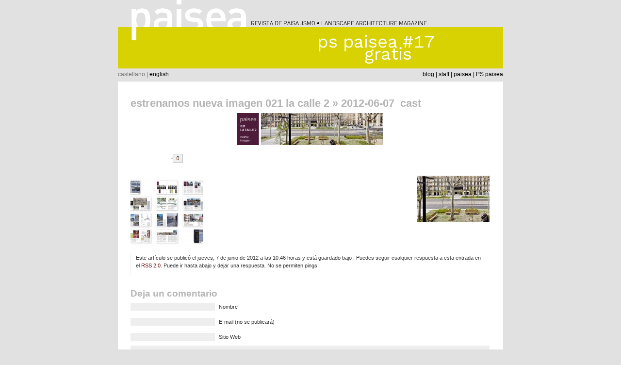

--- FILE ---
content_type: text/html; charset=UTF-8
request_url: https://www.paisea.com/2012/06/estrenamos-nueva-imagen-021-la-calle-2/2012-06-07_cast/
body_size: 8860
content:
<!DOCTYPE html PUBLIC "-//W3C//DTD XHTML 1.0 Transitional//EN" "https://www.w3.org/TR/xhtml1/DTD/xhtml1-transitional.dtd">
<html xmlns="https://www.w3.org/1999/xhtml" dir="ltr" lang="es" prefix="og: https://ogp.me/ns#">

<head profile="https://gmpg.org/xfn/11">
<meta http-equiv="Content-Type" content="text/html; charset=UTF-8" />



<link rel="stylesheet" href="https://www.paisea.com/wp-content/themes/paisea/style.css" type="text/css" media="screen" />
<link rel="pingback" href="" />

<style type="text/css" media="screen">


/*	#page { background: url("https://www.paisea.com/wp-content/themes/paisea/images/kubrickbgwide.jpg") repeat-y top; border: none; }*/

</style>


	<style>img:is([sizes="auto" i], [sizes^="auto," i]) { contain-intrinsic-size: 3000px 1500px }</style>
	
		<!-- All in One SEO 4.9.3 - aioseo.com -->
		<title>2012-06-07_cast | paisea</title>
	<meta name="robots" content="max-image-preview:large" />
	<meta name="author" content="paisea"/>
	<link rel="canonical" href="https://www.paisea.com/2012/06/estrenamos-nueva-imagen-021-la-calle-2/2012-06-07_cast/" />
	<meta name="generator" content="All in One SEO (AIOSEO) 4.9.3" />
		<meta property="og:locale" content="es_ES" />
		<meta property="og:site_name" content="paisea | revista de paisajismo" />
		<meta property="og:type" content="article" />
		<meta property="og:title" content="2012-06-07_cast | paisea" />
		<meta property="og:url" content="https://www.paisea.com/2012/06/estrenamos-nueva-imagen-021-la-calle-2/2012-06-07_cast/" />
		<meta property="article:published_time" content="2012-06-07T08:46:48+00:00" />
		<meta property="article:modified_time" content="2012-06-07T08:46:48+00:00" />
		<meta property="article:publisher" content="https://www.facebook.com/paisea" />
		<meta name="twitter:card" content="summary" />
		<meta name="twitter:site" content="@paisea" />
		<meta name="twitter:title" content="2012-06-07_cast | paisea" />
		<meta name="twitter:creator" content="@paisea" />
		<script type="application/ld+json" class="aioseo-schema">
			{"@context":"https:\/\/schema.org","@graph":[{"@type":"BreadcrumbList","@id":"https:\/\/www.paisea.com\/2012\/06\/estrenamos-nueva-imagen-021-la-calle-2\/2012-06-07_cast\/#breadcrumblist","itemListElement":[{"@type":"ListItem","@id":"https:\/\/www.paisea.com#listItem","position":1,"name":"Home","item":"https:\/\/www.paisea.com","nextItem":{"@type":"ListItem","@id":"https:\/\/www.paisea.com\/2012\/06\/estrenamos-nueva-imagen-021-la-calle-2\/2012-06-07_cast\/#listItem","name":"2012-06-07_cast"}},{"@type":"ListItem","@id":"https:\/\/www.paisea.com\/2012\/06\/estrenamos-nueva-imagen-021-la-calle-2\/2012-06-07_cast\/#listItem","position":2,"name":"2012-06-07_cast","previousItem":{"@type":"ListItem","@id":"https:\/\/www.paisea.com#listItem","name":"Home"}}]},{"@type":"ItemPage","@id":"https:\/\/www.paisea.com\/2012\/06\/estrenamos-nueva-imagen-021-la-calle-2\/2012-06-07_cast\/#itempage","url":"https:\/\/www.paisea.com\/2012\/06\/estrenamos-nueva-imagen-021-la-calle-2\/2012-06-07_cast\/","name":"2012-06-07_cast | paisea","inLanguage":"es-ES","isPartOf":{"@id":"https:\/\/www.paisea.com\/#website"},"breadcrumb":{"@id":"https:\/\/www.paisea.com\/2012\/06\/estrenamos-nueva-imagen-021-la-calle-2\/2012-06-07_cast\/#breadcrumblist"},"author":{"@id":"https:\/\/www.paisea.com\/author\/paisea\/#author"},"creator":{"@id":"https:\/\/www.paisea.com\/author\/paisea\/#author"},"datePublished":"2012-06-07T10:46:48+02:00","dateModified":"2012-06-07T10:46:48+02:00"},{"@type":"Organization","@id":"https:\/\/www.paisea.com\/#organization","name":"paisea asal","description":"revista de paisajismo","url":"https:\/\/www.paisea.com\/","logo":{"@type":"ImageObject","url":"https:\/\/www.paisea.com\/wp-content\/uploads\/logo-paisea-sin-texto.jpg","@id":"https:\/\/www.paisea.com\/2012\/06\/estrenamos-nueva-imagen-021-la-calle-2\/2012-06-07_cast\/#organizationLogo","width":1105,"height":382},"image":{"@id":"https:\/\/www.paisea.com\/2012\/06\/estrenamos-nueva-imagen-021-la-calle-2\/2012-06-07_cast\/#organizationLogo"},"sameAs":["https:\/\/www.facebook.com\/paisea","https:\/\/twitter.com\/paisea","https:\/\/www.instagram.com\/pspaisea\/"]},{"@type":"Person","@id":"https:\/\/www.paisea.com\/author\/paisea\/#author","url":"https:\/\/www.paisea.com\/author\/paisea\/","name":"paisea"},{"@type":"WebSite","@id":"https:\/\/www.paisea.com\/#website","url":"https:\/\/www.paisea.com\/","name":"paisea","description":"revista de paisajismo","inLanguage":"es-ES","publisher":{"@id":"https:\/\/www.paisea.com\/#organization"}}]}
		</script>
		<!-- All in One SEO -->

<link rel="alternate" type="application/rss+xml" title="paisea &raquo; Feed" href="https://www.paisea.com/feed/" />
<link rel="alternate" type="application/rss+xml" title="paisea &raquo; Feed de los comentarios" href="https://www.paisea.com/comments/feed/" />
<link rel="alternate" type="application/rss+xml" title="paisea &raquo; Comentario 2012-06-07_cast del feed" href="https://www.paisea.com/2012/06/estrenamos-nueva-imagen-021-la-calle-2/2012-06-07_cast/feed/" />
<script type="text/javascript">
/* <![CDATA[ */
window._wpemojiSettings = {"baseUrl":"https:\/\/s.w.org\/images\/core\/emoji\/15.0.3\/72x72\/","ext":".png","svgUrl":"https:\/\/s.w.org\/images\/core\/emoji\/15.0.3\/svg\/","svgExt":".svg","source":{"concatemoji":"https:\/\/www.paisea.com\/wp-includes\/js\/wp-emoji-release.min.js?ver=6.7.4"}};
/*! This file is auto-generated */
!function(i,n){var o,s,e;function c(e){try{var t={supportTests:e,timestamp:(new Date).valueOf()};sessionStorage.setItem(o,JSON.stringify(t))}catch(e){}}function p(e,t,n){e.clearRect(0,0,e.canvas.width,e.canvas.height),e.fillText(t,0,0);var t=new Uint32Array(e.getImageData(0,0,e.canvas.width,e.canvas.height).data),r=(e.clearRect(0,0,e.canvas.width,e.canvas.height),e.fillText(n,0,0),new Uint32Array(e.getImageData(0,0,e.canvas.width,e.canvas.height).data));return t.every(function(e,t){return e===r[t]})}function u(e,t,n){switch(t){case"flag":return n(e,"\ud83c\udff3\ufe0f\u200d\u26a7\ufe0f","\ud83c\udff3\ufe0f\u200b\u26a7\ufe0f")?!1:!n(e,"\ud83c\uddfa\ud83c\uddf3","\ud83c\uddfa\u200b\ud83c\uddf3")&&!n(e,"\ud83c\udff4\udb40\udc67\udb40\udc62\udb40\udc65\udb40\udc6e\udb40\udc67\udb40\udc7f","\ud83c\udff4\u200b\udb40\udc67\u200b\udb40\udc62\u200b\udb40\udc65\u200b\udb40\udc6e\u200b\udb40\udc67\u200b\udb40\udc7f");case"emoji":return!n(e,"\ud83d\udc26\u200d\u2b1b","\ud83d\udc26\u200b\u2b1b")}return!1}function f(e,t,n){var r="undefined"!=typeof WorkerGlobalScope&&self instanceof WorkerGlobalScope?new OffscreenCanvas(300,150):i.createElement("canvas"),a=r.getContext("2d",{willReadFrequently:!0}),o=(a.textBaseline="top",a.font="600 32px Arial",{});return e.forEach(function(e){o[e]=t(a,e,n)}),o}function t(e){var t=i.createElement("script");t.src=e,t.defer=!0,i.head.appendChild(t)}"undefined"!=typeof Promise&&(o="wpEmojiSettingsSupports",s=["flag","emoji"],n.supports={everything:!0,everythingExceptFlag:!0},e=new Promise(function(e){i.addEventListener("DOMContentLoaded",e,{once:!0})}),new Promise(function(t){var n=function(){try{var e=JSON.parse(sessionStorage.getItem(o));if("object"==typeof e&&"number"==typeof e.timestamp&&(new Date).valueOf()<e.timestamp+604800&&"object"==typeof e.supportTests)return e.supportTests}catch(e){}return null}();if(!n){if("undefined"!=typeof Worker&&"undefined"!=typeof OffscreenCanvas&&"undefined"!=typeof URL&&URL.createObjectURL&&"undefined"!=typeof Blob)try{var e="postMessage("+f.toString()+"("+[JSON.stringify(s),u.toString(),p.toString()].join(",")+"));",r=new Blob([e],{type:"text/javascript"}),a=new Worker(URL.createObjectURL(r),{name:"wpTestEmojiSupports"});return void(a.onmessage=function(e){c(n=e.data),a.terminate(),t(n)})}catch(e){}c(n=f(s,u,p))}t(n)}).then(function(e){for(var t in e)n.supports[t]=e[t],n.supports.everything=n.supports.everything&&n.supports[t],"flag"!==t&&(n.supports.everythingExceptFlag=n.supports.everythingExceptFlag&&n.supports[t]);n.supports.everythingExceptFlag=n.supports.everythingExceptFlag&&!n.supports.flag,n.DOMReady=!1,n.readyCallback=function(){n.DOMReady=!0}}).then(function(){return e}).then(function(){var e;n.supports.everything||(n.readyCallback(),(e=n.source||{}).concatemoji?t(e.concatemoji):e.wpemoji&&e.twemoji&&(t(e.twemoji),t(e.wpemoji)))}))}((window,document),window._wpemojiSettings);
/* ]]> */
</script>
<style id='wp-emoji-styles-inline-css' type='text/css'>

	img.wp-smiley, img.emoji {
		display: inline !important;
		border: none !important;
		box-shadow: none !important;
		height: 1em !important;
		width: 1em !important;
		margin: 0 0.07em !important;
		vertical-align: -0.1em !important;
		background: none !important;
		padding: 0 !important;
	}
</style>
<link rel='stylesheet' id='wp-block-library-css' href='https://www.paisea.com/wp-includes/css/dist/block-library/style.min.css?ver=6.7.4' type='text/css' media='all' />
<link rel='stylesheet' id='aioseo/css/src/vue/standalone/blocks/table-of-contents/global.scss-css' href='https://www.paisea.com/wp-content/plugins/all-in-one-seo-pack/dist/Lite/assets/css/table-of-contents/global.e90f6d47.css?ver=4.9.3' type='text/css' media='all' />
<style id='classic-theme-styles-inline-css' type='text/css'>
/*! This file is auto-generated */
.wp-block-button__link{color:#fff;background-color:#32373c;border-radius:9999px;box-shadow:none;text-decoration:none;padding:calc(.667em + 2px) calc(1.333em + 2px);font-size:1.125em}.wp-block-file__button{background:#32373c;color:#fff;text-decoration:none}
</style>
<style id='global-styles-inline-css' type='text/css'>
:root{--wp--preset--aspect-ratio--square: 1;--wp--preset--aspect-ratio--4-3: 4/3;--wp--preset--aspect-ratio--3-4: 3/4;--wp--preset--aspect-ratio--3-2: 3/2;--wp--preset--aspect-ratio--2-3: 2/3;--wp--preset--aspect-ratio--16-9: 16/9;--wp--preset--aspect-ratio--9-16: 9/16;--wp--preset--color--black: #000000;--wp--preset--color--cyan-bluish-gray: #abb8c3;--wp--preset--color--white: #ffffff;--wp--preset--color--pale-pink: #f78da7;--wp--preset--color--vivid-red: #cf2e2e;--wp--preset--color--luminous-vivid-orange: #ff6900;--wp--preset--color--luminous-vivid-amber: #fcb900;--wp--preset--color--light-green-cyan: #7bdcb5;--wp--preset--color--vivid-green-cyan: #00d084;--wp--preset--color--pale-cyan-blue: #8ed1fc;--wp--preset--color--vivid-cyan-blue: #0693e3;--wp--preset--color--vivid-purple: #9b51e0;--wp--preset--gradient--vivid-cyan-blue-to-vivid-purple: linear-gradient(135deg,rgba(6,147,227,1) 0%,rgb(155,81,224) 100%);--wp--preset--gradient--light-green-cyan-to-vivid-green-cyan: linear-gradient(135deg,rgb(122,220,180) 0%,rgb(0,208,130) 100%);--wp--preset--gradient--luminous-vivid-amber-to-luminous-vivid-orange: linear-gradient(135deg,rgba(252,185,0,1) 0%,rgba(255,105,0,1) 100%);--wp--preset--gradient--luminous-vivid-orange-to-vivid-red: linear-gradient(135deg,rgba(255,105,0,1) 0%,rgb(207,46,46) 100%);--wp--preset--gradient--very-light-gray-to-cyan-bluish-gray: linear-gradient(135deg,rgb(238,238,238) 0%,rgb(169,184,195) 100%);--wp--preset--gradient--cool-to-warm-spectrum: linear-gradient(135deg,rgb(74,234,220) 0%,rgb(151,120,209) 20%,rgb(207,42,186) 40%,rgb(238,44,130) 60%,rgb(251,105,98) 80%,rgb(254,248,76) 100%);--wp--preset--gradient--blush-light-purple: linear-gradient(135deg,rgb(255,206,236) 0%,rgb(152,150,240) 100%);--wp--preset--gradient--blush-bordeaux: linear-gradient(135deg,rgb(254,205,165) 0%,rgb(254,45,45) 50%,rgb(107,0,62) 100%);--wp--preset--gradient--luminous-dusk: linear-gradient(135deg,rgb(255,203,112) 0%,rgb(199,81,192) 50%,rgb(65,88,208) 100%);--wp--preset--gradient--pale-ocean: linear-gradient(135deg,rgb(255,245,203) 0%,rgb(182,227,212) 50%,rgb(51,167,181) 100%);--wp--preset--gradient--electric-grass: linear-gradient(135deg,rgb(202,248,128) 0%,rgb(113,206,126) 100%);--wp--preset--gradient--midnight: linear-gradient(135deg,rgb(2,3,129) 0%,rgb(40,116,252) 100%);--wp--preset--font-size--small: 13px;--wp--preset--font-size--medium: 20px;--wp--preset--font-size--large: 36px;--wp--preset--font-size--x-large: 42px;--wp--preset--spacing--20: 0.44rem;--wp--preset--spacing--30: 0.67rem;--wp--preset--spacing--40: 1rem;--wp--preset--spacing--50: 1.5rem;--wp--preset--spacing--60: 2.25rem;--wp--preset--spacing--70: 3.38rem;--wp--preset--spacing--80: 5.06rem;--wp--preset--shadow--natural: 6px 6px 9px rgba(0, 0, 0, 0.2);--wp--preset--shadow--deep: 12px 12px 50px rgba(0, 0, 0, 0.4);--wp--preset--shadow--sharp: 6px 6px 0px rgba(0, 0, 0, 0.2);--wp--preset--shadow--outlined: 6px 6px 0px -3px rgba(255, 255, 255, 1), 6px 6px rgba(0, 0, 0, 1);--wp--preset--shadow--crisp: 6px 6px 0px rgba(0, 0, 0, 1);}:where(.is-layout-flex){gap: 0.5em;}:where(.is-layout-grid){gap: 0.5em;}body .is-layout-flex{display: flex;}.is-layout-flex{flex-wrap: wrap;align-items: center;}.is-layout-flex > :is(*, div){margin: 0;}body .is-layout-grid{display: grid;}.is-layout-grid > :is(*, div){margin: 0;}:where(.wp-block-columns.is-layout-flex){gap: 2em;}:where(.wp-block-columns.is-layout-grid){gap: 2em;}:where(.wp-block-post-template.is-layout-flex){gap: 1.25em;}:where(.wp-block-post-template.is-layout-grid){gap: 1.25em;}.has-black-color{color: var(--wp--preset--color--black) !important;}.has-cyan-bluish-gray-color{color: var(--wp--preset--color--cyan-bluish-gray) !important;}.has-white-color{color: var(--wp--preset--color--white) !important;}.has-pale-pink-color{color: var(--wp--preset--color--pale-pink) !important;}.has-vivid-red-color{color: var(--wp--preset--color--vivid-red) !important;}.has-luminous-vivid-orange-color{color: var(--wp--preset--color--luminous-vivid-orange) !important;}.has-luminous-vivid-amber-color{color: var(--wp--preset--color--luminous-vivid-amber) !important;}.has-light-green-cyan-color{color: var(--wp--preset--color--light-green-cyan) !important;}.has-vivid-green-cyan-color{color: var(--wp--preset--color--vivid-green-cyan) !important;}.has-pale-cyan-blue-color{color: var(--wp--preset--color--pale-cyan-blue) !important;}.has-vivid-cyan-blue-color{color: var(--wp--preset--color--vivid-cyan-blue) !important;}.has-vivid-purple-color{color: var(--wp--preset--color--vivid-purple) !important;}.has-black-background-color{background-color: var(--wp--preset--color--black) !important;}.has-cyan-bluish-gray-background-color{background-color: var(--wp--preset--color--cyan-bluish-gray) !important;}.has-white-background-color{background-color: var(--wp--preset--color--white) !important;}.has-pale-pink-background-color{background-color: var(--wp--preset--color--pale-pink) !important;}.has-vivid-red-background-color{background-color: var(--wp--preset--color--vivid-red) !important;}.has-luminous-vivid-orange-background-color{background-color: var(--wp--preset--color--luminous-vivid-orange) !important;}.has-luminous-vivid-amber-background-color{background-color: var(--wp--preset--color--luminous-vivid-amber) !important;}.has-light-green-cyan-background-color{background-color: var(--wp--preset--color--light-green-cyan) !important;}.has-vivid-green-cyan-background-color{background-color: var(--wp--preset--color--vivid-green-cyan) !important;}.has-pale-cyan-blue-background-color{background-color: var(--wp--preset--color--pale-cyan-blue) !important;}.has-vivid-cyan-blue-background-color{background-color: var(--wp--preset--color--vivid-cyan-blue) !important;}.has-vivid-purple-background-color{background-color: var(--wp--preset--color--vivid-purple) !important;}.has-black-border-color{border-color: var(--wp--preset--color--black) !important;}.has-cyan-bluish-gray-border-color{border-color: var(--wp--preset--color--cyan-bluish-gray) !important;}.has-white-border-color{border-color: var(--wp--preset--color--white) !important;}.has-pale-pink-border-color{border-color: var(--wp--preset--color--pale-pink) !important;}.has-vivid-red-border-color{border-color: var(--wp--preset--color--vivid-red) !important;}.has-luminous-vivid-orange-border-color{border-color: var(--wp--preset--color--luminous-vivid-orange) !important;}.has-luminous-vivid-amber-border-color{border-color: var(--wp--preset--color--luminous-vivid-amber) !important;}.has-light-green-cyan-border-color{border-color: var(--wp--preset--color--light-green-cyan) !important;}.has-vivid-green-cyan-border-color{border-color: var(--wp--preset--color--vivid-green-cyan) !important;}.has-pale-cyan-blue-border-color{border-color: var(--wp--preset--color--pale-cyan-blue) !important;}.has-vivid-cyan-blue-border-color{border-color: var(--wp--preset--color--vivid-cyan-blue) !important;}.has-vivid-purple-border-color{border-color: var(--wp--preset--color--vivid-purple) !important;}.has-vivid-cyan-blue-to-vivid-purple-gradient-background{background: var(--wp--preset--gradient--vivid-cyan-blue-to-vivid-purple) !important;}.has-light-green-cyan-to-vivid-green-cyan-gradient-background{background: var(--wp--preset--gradient--light-green-cyan-to-vivid-green-cyan) !important;}.has-luminous-vivid-amber-to-luminous-vivid-orange-gradient-background{background: var(--wp--preset--gradient--luminous-vivid-amber-to-luminous-vivid-orange) !important;}.has-luminous-vivid-orange-to-vivid-red-gradient-background{background: var(--wp--preset--gradient--luminous-vivid-orange-to-vivid-red) !important;}.has-very-light-gray-to-cyan-bluish-gray-gradient-background{background: var(--wp--preset--gradient--very-light-gray-to-cyan-bluish-gray) !important;}.has-cool-to-warm-spectrum-gradient-background{background: var(--wp--preset--gradient--cool-to-warm-spectrum) !important;}.has-blush-light-purple-gradient-background{background: var(--wp--preset--gradient--blush-light-purple) !important;}.has-blush-bordeaux-gradient-background{background: var(--wp--preset--gradient--blush-bordeaux) !important;}.has-luminous-dusk-gradient-background{background: var(--wp--preset--gradient--luminous-dusk) !important;}.has-pale-ocean-gradient-background{background: var(--wp--preset--gradient--pale-ocean) !important;}.has-electric-grass-gradient-background{background: var(--wp--preset--gradient--electric-grass) !important;}.has-midnight-gradient-background{background: var(--wp--preset--gradient--midnight) !important;}.has-small-font-size{font-size: var(--wp--preset--font-size--small) !important;}.has-medium-font-size{font-size: var(--wp--preset--font-size--medium) !important;}.has-large-font-size{font-size: var(--wp--preset--font-size--large) !important;}.has-x-large-font-size{font-size: var(--wp--preset--font-size--x-large) !important;}
:where(.wp-block-post-template.is-layout-flex){gap: 1.25em;}:where(.wp-block-post-template.is-layout-grid){gap: 1.25em;}
:where(.wp-block-columns.is-layout-flex){gap: 2em;}:where(.wp-block-columns.is-layout-grid){gap: 2em;}
:root :where(.wp-block-pullquote){font-size: 1.5em;line-height: 1.6;}
</style>
<link rel='stylesheet' id='contact-form-7-css' href='https://www.paisea.com/wp-content/plugins/contact-form-7/includes/css/styles.css?ver=6.1.4' type='text/css' media='all' />
<script type="text/javascript" src="https://www.paisea.com/wp-includes/js/jquery/jquery.min.js?ver=3.7.1" id="jquery-core-js"></script>
<script type="text/javascript" src="https://www.paisea.com/wp-includes/js/jquery/jquery-migrate.min.js?ver=3.4.1" id="jquery-migrate-js"></script>
<script type="text/javascript" src="https://www.paisea.com/wp-includes/js/swfobject.js?ver=2.2-20120417" id="swfobject-js"></script>
<link rel="https://api.w.org/" href="https://www.paisea.com/wp-json/" /><link rel="alternate" title="JSON" type="application/json" href="https://www.paisea.com/wp-json/wp/v2/media/7083" /><link rel="EditURI" type="application/rsd+xml" title="RSD" href="https://www.paisea.com/xmlrpc.php?rsd" />
<meta name="generator" content="WordPress 6.7.4" />
<link rel='shortlink' href='https://www.paisea.com/?p=7083' />
<link rel="alternate" title="oEmbed (JSON)" type="application/json+oembed" href="https://www.paisea.com/wp-json/oembed/1.0/embed?url=https%3A%2F%2Fwww.paisea.com%2F2012%2F06%2Festrenamos-nueva-imagen-021-la-calle-2%2F2012-06-07_cast%2F" />
<link rel="alternate" title="oEmbed (XML)" type="text/xml+oembed" href="https://www.paisea.com/wp-json/oembed/1.0/embed?url=https%3A%2F%2Fwww.paisea.com%2F2012%2F06%2Festrenamos-nueva-imagen-021-la-calle-2%2F2012-06-07_cast%2F&#038;format=xml" />
<script type='text/javascript'>AC_FL_RunContent = 0;</script><script type='text/javascript' src="https://www.paisea.com/wp-content/plugins/dynamic-headers/AC_RunActiveContent.js"></script><!-- knxdt bookmarks wordpress plugin v1.5-->
<link rel='stylesheet' href='https://www.paisea.com/wp-content/plugins/knxdt-bookmarks-wordpress-plugin/css/style.css' type='text/css' />
<!-- /knxdt bookmarks wordpress plugin -->
<style type="text/css">
.wpbuttons{clear:both;width:100%;overflow:hidden;margin:0;padding:0;display:none;}
.wpbuttons *{display:inline-block;vertical-align:top !important;}
.wpbuttons li{display:inline-block;max-height:23px;min-height:20px;min-width:30px;max-width:200px;vertical-align:top;overflow:hidden;padding:5px;margin:0 20px 0 0;list-style-type:none;}
.wpbuttons iframe,.wpbuttons object{overflow:hidden;}
.wpbuttons a{color:transparent;}
.wpbuttons .spdelicious a.delicious-button{color:#333;}
.wpbuttons .spfollow iframe,.wpbuttons .spfollow obejct{height:20px;max-width:320px;}
.wpbuttons .splike iframe,.wpbuttons .splike object{border:none;overflow:hidden;width:105px;height:25px;background:transparent url(https://www.paisea.com/wp-content/plugins/wp-buttons/like.png) no-repeat 48px 0;}
.wpbuttons .splink iframe,.wpbuttons .splink object{border:none;overflow:hidden;width:80px;height:20px;}
.wpbuttons .spplusone iframe{top:0 !important;left:0 !important;position:static !important;width:82px;}
.wpbuttons .spplusone > div{max-width:70px;}
.wpbuttons .spreddit iframe,.wpbuttons .spreddit object{width:120px;height:22px;}
.wpbuttons .spretweet{width:91px;}
.wpbuttons .spretweet iframe,.wpbuttons .spretweet object{width:110px;height:22px;}
.wpbuttons .spsend{overflow:visible;}
.wpbuttons .spstumble iframe,.wpbuttons .spstumble object{border:none;overflow:hidden;width:74px;height:18px;}
.wpbuttons .spshare .fb_share_count_nub_right{background:transparent url(https://www.paisea.com/wp-content/plugins/wp-buttons/share.png) no-repeat right 5px !important;}
.wpbuttons .sptweet iframe,.wpbuttons .sptweet object{width:120px;height:22px;}
.wpbuttons .sptweet{width:91px;}
.wpbuttons li{margin-right:50px;}
</style><link id='MediaRSS' rel='alternate' type='application/rss+xml' title='NextGEN Gallery RSS Feed' href='https://www.paisea.com/wp-content/plugins/nextgen-gallery/src/Legacy/xml/media-rss.php' />
<style type="text/css">.recentcomments a{display:inline !important;padding:0 !important;margin:0 !important;}</style></head>
<script type="text/javascript" src="https://apis.google.com/js/plusone.js">
  {lang: 'es'}
</script>
<body class="attachment attachment-template-default single single-attachment postid-7083 attachmentid-7083 attachment-jpeg">


<div id="page">
<div id="header" role="banner">
	<div id="headerimg">
		<h1><a href="https://www.paisea.com/"><img src="https://www.paisea.com/wp-content/themes/paisea/images/cabecera.gif" alt="paisea | revista de paisajismo" width="794" height="56" border="0" /></a></h1>
	</div>
	<div id="imagencabecera">
	<img src="http://www.paisea.com/wp-content/header-images/2022-02-01_pspaisea17_cas_p.jpg" alt="PS#17_p" title="PS#17_p" />	</div>
    <div id="language">castellano |  <a href="https://www.paisea.com/en/">english</a></div>
  <div id="navegacion"><a href="https://www.paisea.com/">blog</a> |  <a href="https://www.paisea.com/aboutus/">staff</a> |  <a href="https://www.paisea.com/revista-paisea/">paisea</a> |  <a href="https://www.paisea.com/revista-paiseados/">PS paisea</a></div>

</div>
<hr />

	<div id="content" class="widecolumn">

  
		<div class="post" id="post-7083">
			<h2><a href="https://www.paisea.com/2012/06/estrenamos-nueva-imagen-021-la-calle-2/" rev="attachment">estrenamos nueva imagen 021 la calle 2</a> &raquo; 2012-06-07_cast</h2>
			<div class="entry">
				<p class="attachment"><a href="https://www.paisea.com/wp-content/uploads/2012-06-07_cast.jpg"><img width="300" height="66" src="https://www.paisea.com/wp-content/uploads/2012-06-07_cast-300x66.jpg" class="attachment-medium size-medium" alt="" decoding="async" srcset="https://www.paisea.com/wp-content/uploads/2012-06-07_cast-300x66.jpg 300w, https://www.paisea.com/wp-content/uploads/2012-06-07_cast.jpg 430w" sizes="(max-width: 300px) 100vw, 300px" /></a></p>
				<div class="caption"></div>

				<!-- WP Buttons plugin by Linksku -->
<ul class="wpbuttons"><li class="splike"><iframe src="http://www.facebook.com/plugins/like.php?href=https%3A%2F%2Fwww.paisea.com%2F2012%2F06%2Festrenamos-nueva-imagen-021-la-calle-2%2F2012-06-07_cast%2F&amp;layout=button_count&amp;show_faces=false&amp;width=80&amp;action=like&amp;colorscheme=light&amp;font=arial" scrolling="no" frameborder="0" allowTransparency="true"></iframe></li><li class="sptweet"><iframe src="http://platform0.twitter.com/widgets/tweet_button.html?_=1298252536917&amp;count=horizontal&amp;lang=en&amp;text=2012-06-07_cast%20via%20%40paisea&amp;url=https%3A%2F%2Fwww.paisea.com%2F2012%2F06%2Festrenamos-nueva-imagen-021-la-calle-2%2F2012-06-07_cast%2F" scrolling="no" frameborder="0" allowTransparency="true"></iframe></li><li class="spaddthis"><div class="addthis_toolbox addthis_default_style"><a class="addthis_counter addthis_pill_style" addthis:url="https://www.paisea.com/2012/06/estrenamos-nueva-imagen-021-la-calle-2/2012-06-07_cast/"></a></div></li></ul>
<!-- / WP Buttons plugin by Linksku -->
				
				<div class="navigation">
					<div class="alignleft"><a href='https://www.paisea.com/2012/06/estrenamos-nueva-imagen-021-la-calle-2/muestra-nueva-imagen/'><img width="150" height="150" src="https://www.paisea.com/wp-content/uploads/muestra-nueva-imagen-150x150.jpg" class="attachment-thumbnail size-thumbnail" alt="muestra nueva imagen" decoding="async" /></a></div>
					<div class="alignright"><a href='https://www.paisea.com/2012/06/estrenamos-nueva-imagen-021-la-calle-2/2012-06-07_cast-3/'><img width="150" height="95" src="https://www.paisea.com/wp-content/uploads/2012-06-07_cast2-150x95.jpg" class="attachment-thumbnail size-thumbnail" alt="2012-06-07_cast" decoding="async" /></a></div>
				</div>
				<br class="clear" />

				<p class="postmetadata alt">
					<small>
						Este artículo se publicó el jueves, 7 de junio de 2012 a las 10:46 horas y está guardado bajo .												Puedes seguir cualquier respuesta a esta entrada en el <a href='https://www.paisea.com/2012/06/estrenamos-nueva-imagen-021-la-calle-2/2012-06-07_cast/feed/'>RSS 2.0</a>. 

													Puede ir hasta abajo y dejar una respuesta. No se permiten pings.
						
					</small>
				</p>

			</div>

		</div>

	
<!-- You can start editing here. -->


			<!-- If comments are open, but there are no comments. -->

	 


<div id="respond">

<h3>Deja un comentario</h3>

<div id="cancel-comment-reply"> 
	<small><a rel="nofollow" id="cancel-comment-reply-link" href="/2012/06/estrenamos-nueva-imagen-021-la-calle-2/2012-06-07_cast/#respond" style="display:none;">Haz clic aquí para cancelar la respuesta.</a></small>
</div> 


<form action="https://www.paisea.com/wp-comments-post.php" method="post" id="commentform">


<p><input type="text" name="author" id="author" value="" size="22" tabindex="1"  />
<label for="author"><small>Nombre </small></label></p>

<p><input type="text" name="email" id="email" value="" size="22" tabindex="2"  />
<label for="email"><small>E-mail (no se publicará) </small></label></p>

<p><input type="text" name="url" id="url" value="" size="22" tabindex="3" />
<label for="url"><small>Sitio Web</small></label></p>


<!--<p><small><strong>XHTML:</strong> Puedes usar las siguientes etiquetas: <code>&lt;a href=&quot;&quot; title=&quot;&quot;&gt; &lt;abbr title=&quot;&quot;&gt; &lt;acronym title=&quot;&quot;&gt; &lt;b&gt; &lt;blockquote cite=&quot;&quot;&gt; &lt;cite&gt; &lt;code&gt; &lt;del datetime=&quot;&quot;&gt; &lt;em&gt; &lt;i&gt; &lt;q cite=&quot;&quot;&gt; &lt;s&gt; &lt;strike&gt; &lt;strong&gt; </code></small></p>-->

<p><textarea name="comment" id="comment" cols="58" rows="10" tabindex="4"></textarea></p>

<p><input name="submit" type="submit" id="submit" tabindex="5" value="Enviar comentario" />
<input type='hidden' name='comment_post_ID' value='7083' id='comment_post_ID' />
<input type='hidden' name='comment_parent' id='comment_parent' value='0' />
 
</p>
<p style="display: none;"><input type="hidden" id="akismet_comment_nonce" name="akismet_comment_nonce" value="01c5c5284d" /></p><p style="display: none !important;" class="akismet-fields-container" data-prefix="ak_"><label>&#916;<textarea name="ak_hp_textarea" cols="45" rows="8" maxlength="100"></textarea></label><input type="hidden" id="ak_js_1" name="ak_js" value="171"/><script>document.getElementById( "ak_js_1" ).setAttribute( "value", ( new Date() ).getTime() );</script></p>
</form>

</div>


	
	</div>

<script type="text/javascript">

  var _gaq = _gaq || [];
  _gaq.push(['_setAccount', 'UA-16645336-1']);
  _gaq.push(['_trackPageview']);

  (function() {
    var ga = document.createElement('script'); ga.type = 'text/javascript'; ga.async = true;
    ga.src = ('https:' == document.location.protocol ? 'https://ssl' : 'http://www') + '.google-analytics.com/ga.js';
    var s = document.getElementsByTagName('script')[0]; s.parentNode.insertBefore(ga, s);
  })();

</script>


<hr />
<div id="footer" role="contentinfo">
<!-- If you'd like to support WordPress, having the "powered by" link somewhere on your blog is the best way; it's our only promotion or advertising. -->
	<div id="paiseafoot">©2012 paisea revista s.l.</div>
    <p>
		paisea is proudly powered by
		<a href="https://wordpress.org/">WordPress</a>
		<br /><a href="https://www.paisea.com/feed/">Entries (RSS)</a>
		and <a href="https://www.paisea.com/comments/feed/">Comments (RSS)</a>.
		<!-- 60 queries. 0,135 seconds. -->
	</p>
    
</div>
</div>

<!-- Gorgeous design by Michael Heilemann - http://binarybonsai.com/kubrick/ -->

		<script type="text/javascript">(function(){var s=document.createElement("SCRIPT"),s1=document.getElementsByTagName("SCRIPT")[0];s.type="text/javascript";s.async=true;s.src="http://s7.addthis.com/js/250/addthis_widget.js";s1.parentNode.insertBefore(s,s1)})();jQuery(window).bind("load",function(){jQuery('.wpbuttons').fadeIn('slow');})</script><script type="text/javascript" src="https://www.paisea.com/wp-includes/js/comment-reply.min.js?ver=6.7.4" id="comment-reply-js" async="async" data-wp-strategy="async"></script>
<script type="text/javascript" src="https://www.paisea.com/wp-includes/js/dist/hooks.min.js?ver=4d63a3d491d11ffd8ac6" id="wp-hooks-js"></script>
<script type="text/javascript" src="https://www.paisea.com/wp-includes/js/dist/i18n.min.js?ver=5e580eb46a90c2b997e6" id="wp-i18n-js"></script>
<script type="text/javascript" id="wp-i18n-js-after">
/* <![CDATA[ */
wp.i18n.setLocaleData( { 'text direction\u0004ltr': [ 'ltr' ] } );
wp.i18n.setLocaleData( { 'text direction\u0004ltr': [ 'ltr' ] } );
/* ]]> */
</script>
<script type="text/javascript" src="https://www.paisea.com/wp-content/plugins/contact-form-7/includes/swv/js/index.js?ver=6.1.4" id="swv-js"></script>
<script type="text/javascript" id="contact-form-7-js-translations">
/* <![CDATA[ */
( function( domain, translations ) {
	var localeData = translations.locale_data[ domain ] || translations.locale_data.messages;
	localeData[""].domain = domain;
	wp.i18n.setLocaleData( localeData, domain );
} )( "contact-form-7", {"translation-revision-date":"2025-12-01 15:45:40+0000","generator":"GlotPress\/4.0.3","domain":"messages","locale_data":{"messages":{"":{"domain":"messages","plural-forms":"nplurals=2; plural=n != 1;","lang":"es"},"This contact form is placed in the wrong place.":["Este formulario de contacto est\u00e1 situado en el lugar incorrecto."],"Error:":["Error:"]}},"comment":{"reference":"includes\/js\/index.js"}} );
/* ]]> */
</script>
<script type="text/javascript" id="contact-form-7-js-before">
/* <![CDATA[ */
var wpcf7 = {
    "api": {
        "root": "https:\/\/www.paisea.com\/wp-json\/",
        "namespace": "contact-form-7\/v1"
    },
    "cached": 1
};
/* ]]> */
</script>
<script type="text/javascript" src="https://www.paisea.com/wp-content/plugins/contact-form-7/includes/js/index.js?ver=6.1.4" id="contact-form-7-js"></script>
<script defer type="text/javascript" src="https://www.paisea.com/wp-content/plugins/akismet/_inc/akismet-frontend.js?ver=1762987827" id="akismet-frontend-js"></script>
</body>
</html>